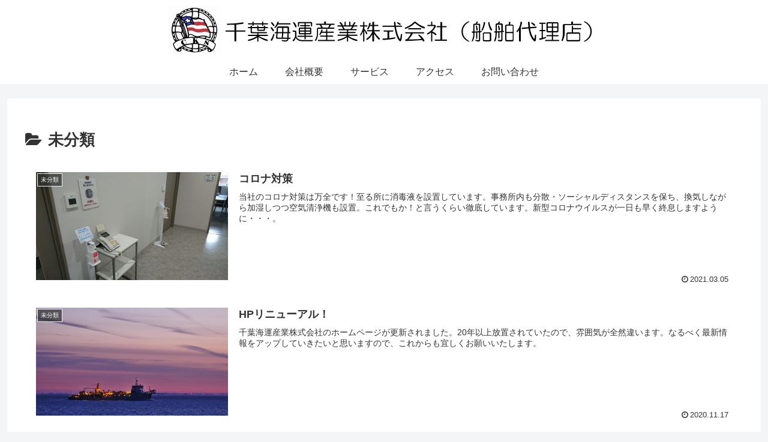

--- FILE ---
content_type: text/html; charset=utf-8
request_url: https://www.google.com/recaptcha/api2/anchor?ar=1&k=6LdTIOsZAAAAAMqjp2CcGkgXy_N31HyfTRs6oV1X&co=aHR0cDovL3d3dy5jaGliYW1hcmluZS5jby5qcDo4MA..&hl=en&v=PoyoqOPhxBO7pBk68S4YbpHZ&size=invisible&anchor-ms=20000&execute-ms=30000&cb=p6ujtulwzdov
body_size: 48830
content:
<!DOCTYPE HTML><html dir="ltr" lang="en"><head><meta http-equiv="Content-Type" content="text/html; charset=UTF-8">
<meta http-equiv="X-UA-Compatible" content="IE=edge">
<title>reCAPTCHA</title>
<style type="text/css">
/* cyrillic-ext */
@font-face {
  font-family: 'Roboto';
  font-style: normal;
  font-weight: 400;
  font-stretch: 100%;
  src: url(//fonts.gstatic.com/s/roboto/v48/KFO7CnqEu92Fr1ME7kSn66aGLdTylUAMa3GUBHMdazTgWw.woff2) format('woff2');
  unicode-range: U+0460-052F, U+1C80-1C8A, U+20B4, U+2DE0-2DFF, U+A640-A69F, U+FE2E-FE2F;
}
/* cyrillic */
@font-face {
  font-family: 'Roboto';
  font-style: normal;
  font-weight: 400;
  font-stretch: 100%;
  src: url(//fonts.gstatic.com/s/roboto/v48/KFO7CnqEu92Fr1ME7kSn66aGLdTylUAMa3iUBHMdazTgWw.woff2) format('woff2');
  unicode-range: U+0301, U+0400-045F, U+0490-0491, U+04B0-04B1, U+2116;
}
/* greek-ext */
@font-face {
  font-family: 'Roboto';
  font-style: normal;
  font-weight: 400;
  font-stretch: 100%;
  src: url(//fonts.gstatic.com/s/roboto/v48/KFO7CnqEu92Fr1ME7kSn66aGLdTylUAMa3CUBHMdazTgWw.woff2) format('woff2');
  unicode-range: U+1F00-1FFF;
}
/* greek */
@font-face {
  font-family: 'Roboto';
  font-style: normal;
  font-weight: 400;
  font-stretch: 100%;
  src: url(//fonts.gstatic.com/s/roboto/v48/KFO7CnqEu92Fr1ME7kSn66aGLdTylUAMa3-UBHMdazTgWw.woff2) format('woff2');
  unicode-range: U+0370-0377, U+037A-037F, U+0384-038A, U+038C, U+038E-03A1, U+03A3-03FF;
}
/* math */
@font-face {
  font-family: 'Roboto';
  font-style: normal;
  font-weight: 400;
  font-stretch: 100%;
  src: url(//fonts.gstatic.com/s/roboto/v48/KFO7CnqEu92Fr1ME7kSn66aGLdTylUAMawCUBHMdazTgWw.woff2) format('woff2');
  unicode-range: U+0302-0303, U+0305, U+0307-0308, U+0310, U+0312, U+0315, U+031A, U+0326-0327, U+032C, U+032F-0330, U+0332-0333, U+0338, U+033A, U+0346, U+034D, U+0391-03A1, U+03A3-03A9, U+03B1-03C9, U+03D1, U+03D5-03D6, U+03F0-03F1, U+03F4-03F5, U+2016-2017, U+2034-2038, U+203C, U+2040, U+2043, U+2047, U+2050, U+2057, U+205F, U+2070-2071, U+2074-208E, U+2090-209C, U+20D0-20DC, U+20E1, U+20E5-20EF, U+2100-2112, U+2114-2115, U+2117-2121, U+2123-214F, U+2190, U+2192, U+2194-21AE, U+21B0-21E5, U+21F1-21F2, U+21F4-2211, U+2213-2214, U+2216-22FF, U+2308-230B, U+2310, U+2319, U+231C-2321, U+2336-237A, U+237C, U+2395, U+239B-23B7, U+23D0, U+23DC-23E1, U+2474-2475, U+25AF, U+25B3, U+25B7, U+25BD, U+25C1, U+25CA, U+25CC, U+25FB, U+266D-266F, U+27C0-27FF, U+2900-2AFF, U+2B0E-2B11, U+2B30-2B4C, U+2BFE, U+3030, U+FF5B, U+FF5D, U+1D400-1D7FF, U+1EE00-1EEFF;
}
/* symbols */
@font-face {
  font-family: 'Roboto';
  font-style: normal;
  font-weight: 400;
  font-stretch: 100%;
  src: url(//fonts.gstatic.com/s/roboto/v48/KFO7CnqEu92Fr1ME7kSn66aGLdTylUAMaxKUBHMdazTgWw.woff2) format('woff2');
  unicode-range: U+0001-000C, U+000E-001F, U+007F-009F, U+20DD-20E0, U+20E2-20E4, U+2150-218F, U+2190, U+2192, U+2194-2199, U+21AF, U+21E6-21F0, U+21F3, U+2218-2219, U+2299, U+22C4-22C6, U+2300-243F, U+2440-244A, U+2460-24FF, U+25A0-27BF, U+2800-28FF, U+2921-2922, U+2981, U+29BF, U+29EB, U+2B00-2BFF, U+4DC0-4DFF, U+FFF9-FFFB, U+10140-1018E, U+10190-1019C, U+101A0, U+101D0-101FD, U+102E0-102FB, U+10E60-10E7E, U+1D2C0-1D2D3, U+1D2E0-1D37F, U+1F000-1F0FF, U+1F100-1F1AD, U+1F1E6-1F1FF, U+1F30D-1F30F, U+1F315, U+1F31C, U+1F31E, U+1F320-1F32C, U+1F336, U+1F378, U+1F37D, U+1F382, U+1F393-1F39F, U+1F3A7-1F3A8, U+1F3AC-1F3AF, U+1F3C2, U+1F3C4-1F3C6, U+1F3CA-1F3CE, U+1F3D4-1F3E0, U+1F3ED, U+1F3F1-1F3F3, U+1F3F5-1F3F7, U+1F408, U+1F415, U+1F41F, U+1F426, U+1F43F, U+1F441-1F442, U+1F444, U+1F446-1F449, U+1F44C-1F44E, U+1F453, U+1F46A, U+1F47D, U+1F4A3, U+1F4B0, U+1F4B3, U+1F4B9, U+1F4BB, U+1F4BF, U+1F4C8-1F4CB, U+1F4D6, U+1F4DA, U+1F4DF, U+1F4E3-1F4E6, U+1F4EA-1F4ED, U+1F4F7, U+1F4F9-1F4FB, U+1F4FD-1F4FE, U+1F503, U+1F507-1F50B, U+1F50D, U+1F512-1F513, U+1F53E-1F54A, U+1F54F-1F5FA, U+1F610, U+1F650-1F67F, U+1F687, U+1F68D, U+1F691, U+1F694, U+1F698, U+1F6AD, U+1F6B2, U+1F6B9-1F6BA, U+1F6BC, U+1F6C6-1F6CF, U+1F6D3-1F6D7, U+1F6E0-1F6EA, U+1F6F0-1F6F3, U+1F6F7-1F6FC, U+1F700-1F7FF, U+1F800-1F80B, U+1F810-1F847, U+1F850-1F859, U+1F860-1F887, U+1F890-1F8AD, U+1F8B0-1F8BB, U+1F8C0-1F8C1, U+1F900-1F90B, U+1F93B, U+1F946, U+1F984, U+1F996, U+1F9E9, U+1FA00-1FA6F, U+1FA70-1FA7C, U+1FA80-1FA89, U+1FA8F-1FAC6, U+1FACE-1FADC, U+1FADF-1FAE9, U+1FAF0-1FAF8, U+1FB00-1FBFF;
}
/* vietnamese */
@font-face {
  font-family: 'Roboto';
  font-style: normal;
  font-weight: 400;
  font-stretch: 100%;
  src: url(//fonts.gstatic.com/s/roboto/v48/KFO7CnqEu92Fr1ME7kSn66aGLdTylUAMa3OUBHMdazTgWw.woff2) format('woff2');
  unicode-range: U+0102-0103, U+0110-0111, U+0128-0129, U+0168-0169, U+01A0-01A1, U+01AF-01B0, U+0300-0301, U+0303-0304, U+0308-0309, U+0323, U+0329, U+1EA0-1EF9, U+20AB;
}
/* latin-ext */
@font-face {
  font-family: 'Roboto';
  font-style: normal;
  font-weight: 400;
  font-stretch: 100%;
  src: url(//fonts.gstatic.com/s/roboto/v48/KFO7CnqEu92Fr1ME7kSn66aGLdTylUAMa3KUBHMdazTgWw.woff2) format('woff2');
  unicode-range: U+0100-02BA, U+02BD-02C5, U+02C7-02CC, U+02CE-02D7, U+02DD-02FF, U+0304, U+0308, U+0329, U+1D00-1DBF, U+1E00-1E9F, U+1EF2-1EFF, U+2020, U+20A0-20AB, U+20AD-20C0, U+2113, U+2C60-2C7F, U+A720-A7FF;
}
/* latin */
@font-face {
  font-family: 'Roboto';
  font-style: normal;
  font-weight: 400;
  font-stretch: 100%;
  src: url(//fonts.gstatic.com/s/roboto/v48/KFO7CnqEu92Fr1ME7kSn66aGLdTylUAMa3yUBHMdazQ.woff2) format('woff2');
  unicode-range: U+0000-00FF, U+0131, U+0152-0153, U+02BB-02BC, U+02C6, U+02DA, U+02DC, U+0304, U+0308, U+0329, U+2000-206F, U+20AC, U+2122, U+2191, U+2193, U+2212, U+2215, U+FEFF, U+FFFD;
}
/* cyrillic-ext */
@font-face {
  font-family: 'Roboto';
  font-style: normal;
  font-weight: 500;
  font-stretch: 100%;
  src: url(//fonts.gstatic.com/s/roboto/v48/KFO7CnqEu92Fr1ME7kSn66aGLdTylUAMa3GUBHMdazTgWw.woff2) format('woff2');
  unicode-range: U+0460-052F, U+1C80-1C8A, U+20B4, U+2DE0-2DFF, U+A640-A69F, U+FE2E-FE2F;
}
/* cyrillic */
@font-face {
  font-family: 'Roboto';
  font-style: normal;
  font-weight: 500;
  font-stretch: 100%;
  src: url(//fonts.gstatic.com/s/roboto/v48/KFO7CnqEu92Fr1ME7kSn66aGLdTylUAMa3iUBHMdazTgWw.woff2) format('woff2');
  unicode-range: U+0301, U+0400-045F, U+0490-0491, U+04B0-04B1, U+2116;
}
/* greek-ext */
@font-face {
  font-family: 'Roboto';
  font-style: normal;
  font-weight: 500;
  font-stretch: 100%;
  src: url(//fonts.gstatic.com/s/roboto/v48/KFO7CnqEu92Fr1ME7kSn66aGLdTylUAMa3CUBHMdazTgWw.woff2) format('woff2');
  unicode-range: U+1F00-1FFF;
}
/* greek */
@font-face {
  font-family: 'Roboto';
  font-style: normal;
  font-weight: 500;
  font-stretch: 100%;
  src: url(//fonts.gstatic.com/s/roboto/v48/KFO7CnqEu92Fr1ME7kSn66aGLdTylUAMa3-UBHMdazTgWw.woff2) format('woff2');
  unicode-range: U+0370-0377, U+037A-037F, U+0384-038A, U+038C, U+038E-03A1, U+03A3-03FF;
}
/* math */
@font-face {
  font-family: 'Roboto';
  font-style: normal;
  font-weight: 500;
  font-stretch: 100%;
  src: url(//fonts.gstatic.com/s/roboto/v48/KFO7CnqEu92Fr1ME7kSn66aGLdTylUAMawCUBHMdazTgWw.woff2) format('woff2');
  unicode-range: U+0302-0303, U+0305, U+0307-0308, U+0310, U+0312, U+0315, U+031A, U+0326-0327, U+032C, U+032F-0330, U+0332-0333, U+0338, U+033A, U+0346, U+034D, U+0391-03A1, U+03A3-03A9, U+03B1-03C9, U+03D1, U+03D5-03D6, U+03F0-03F1, U+03F4-03F5, U+2016-2017, U+2034-2038, U+203C, U+2040, U+2043, U+2047, U+2050, U+2057, U+205F, U+2070-2071, U+2074-208E, U+2090-209C, U+20D0-20DC, U+20E1, U+20E5-20EF, U+2100-2112, U+2114-2115, U+2117-2121, U+2123-214F, U+2190, U+2192, U+2194-21AE, U+21B0-21E5, U+21F1-21F2, U+21F4-2211, U+2213-2214, U+2216-22FF, U+2308-230B, U+2310, U+2319, U+231C-2321, U+2336-237A, U+237C, U+2395, U+239B-23B7, U+23D0, U+23DC-23E1, U+2474-2475, U+25AF, U+25B3, U+25B7, U+25BD, U+25C1, U+25CA, U+25CC, U+25FB, U+266D-266F, U+27C0-27FF, U+2900-2AFF, U+2B0E-2B11, U+2B30-2B4C, U+2BFE, U+3030, U+FF5B, U+FF5D, U+1D400-1D7FF, U+1EE00-1EEFF;
}
/* symbols */
@font-face {
  font-family: 'Roboto';
  font-style: normal;
  font-weight: 500;
  font-stretch: 100%;
  src: url(//fonts.gstatic.com/s/roboto/v48/KFO7CnqEu92Fr1ME7kSn66aGLdTylUAMaxKUBHMdazTgWw.woff2) format('woff2');
  unicode-range: U+0001-000C, U+000E-001F, U+007F-009F, U+20DD-20E0, U+20E2-20E4, U+2150-218F, U+2190, U+2192, U+2194-2199, U+21AF, U+21E6-21F0, U+21F3, U+2218-2219, U+2299, U+22C4-22C6, U+2300-243F, U+2440-244A, U+2460-24FF, U+25A0-27BF, U+2800-28FF, U+2921-2922, U+2981, U+29BF, U+29EB, U+2B00-2BFF, U+4DC0-4DFF, U+FFF9-FFFB, U+10140-1018E, U+10190-1019C, U+101A0, U+101D0-101FD, U+102E0-102FB, U+10E60-10E7E, U+1D2C0-1D2D3, U+1D2E0-1D37F, U+1F000-1F0FF, U+1F100-1F1AD, U+1F1E6-1F1FF, U+1F30D-1F30F, U+1F315, U+1F31C, U+1F31E, U+1F320-1F32C, U+1F336, U+1F378, U+1F37D, U+1F382, U+1F393-1F39F, U+1F3A7-1F3A8, U+1F3AC-1F3AF, U+1F3C2, U+1F3C4-1F3C6, U+1F3CA-1F3CE, U+1F3D4-1F3E0, U+1F3ED, U+1F3F1-1F3F3, U+1F3F5-1F3F7, U+1F408, U+1F415, U+1F41F, U+1F426, U+1F43F, U+1F441-1F442, U+1F444, U+1F446-1F449, U+1F44C-1F44E, U+1F453, U+1F46A, U+1F47D, U+1F4A3, U+1F4B0, U+1F4B3, U+1F4B9, U+1F4BB, U+1F4BF, U+1F4C8-1F4CB, U+1F4D6, U+1F4DA, U+1F4DF, U+1F4E3-1F4E6, U+1F4EA-1F4ED, U+1F4F7, U+1F4F9-1F4FB, U+1F4FD-1F4FE, U+1F503, U+1F507-1F50B, U+1F50D, U+1F512-1F513, U+1F53E-1F54A, U+1F54F-1F5FA, U+1F610, U+1F650-1F67F, U+1F687, U+1F68D, U+1F691, U+1F694, U+1F698, U+1F6AD, U+1F6B2, U+1F6B9-1F6BA, U+1F6BC, U+1F6C6-1F6CF, U+1F6D3-1F6D7, U+1F6E0-1F6EA, U+1F6F0-1F6F3, U+1F6F7-1F6FC, U+1F700-1F7FF, U+1F800-1F80B, U+1F810-1F847, U+1F850-1F859, U+1F860-1F887, U+1F890-1F8AD, U+1F8B0-1F8BB, U+1F8C0-1F8C1, U+1F900-1F90B, U+1F93B, U+1F946, U+1F984, U+1F996, U+1F9E9, U+1FA00-1FA6F, U+1FA70-1FA7C, U+1FA80-1FA89, U+1FA8F-1FAC6, U+1FACE-1FADC, U+1FADF-1FAE9, U+1FAF0-1FAF8, U+1FB00-1FBFF;
}
/* vietnamese */
@font-face {
  font-family: 'Roboto';
  font-style: normal;
  font-weight: 500;
  font-stretch: 100%;
  src: url(//fonts.gstatic.com/s/roboto/v48/KFO7CnqEu92Fr1ME7kSn66aGLdTylUAMa3OUBHMdazTgWw.woff2) format('woff2');
  unicode-range: U+0102-0103, U+0110-0111, U+0128-0129, U+0168-0169, U+01A0-01A1, U+01AF-01B0, U+0300-0301, U+0303-0304, U+0308-0309, U+0323, U+0329, U+1EA0-1EF9, U+20AB;
}
/* latin-ext */
@font-face {
  font-family: 'Roboto';
  font-style: normal;
  font-weight: 500;
  font-stretch: 100%;
  src: url(//fonts.gstatic.com/s/roboto/v48/KFO7CnqEu92Fr1ME7kSn66aGLdTylUAMa3KUBHMdazTgWw.woff2) format('woff2');
  unicode-range: U+0100-02BA, U+02BD-02C5, U+02C7-02CC, U+02CE-02D7, U+02DD-02FF, U+0304, U+0308, U+0329, U+1D00-1DBF, U+1E00-1E9F, U+1EF2-1EFF, U+2020, U+20A0-20AB, U+20AD-20C0, U+2113, U+2C60-2C7F, U+A720-A7FF;
}
/* latin */
@font-face {
  font-family: 'Roboto';
  font-style: normal;
  font-weight: 500;
  font-stretch: 100%;
  src: url(//fonts.gstatic.com/s/roboto/v48/KFO7CnqEu92Fr1ME7kSn66aGLdTylUAMa3yUBHMdazQ.woff2) format('woff2');
  unicode-range: U+0000-00FF, U+0131, U+0152-0153, U+02BB-02BC, U+02C6, U+02DA, U+02DC, U+0304, U+0308, U+0329, U+2000-206F, U+20AC, U+2122, U+2191, U+2193, U+2212, U+2215, U+FEFF, U+FFFD;
}
/* cyrillic-ext */
@font-face {
  font-family: 'Roboto';
  font-style: normal;
  font-weight: 900;
  font-stretch: 100%;
  src: url(//fonts.gstatic.com/s/roboto/v48/KFO7CnqEu92Fr1ME7kSn66aGLdTylUAMa3GUBHMdazTgWw.woff2) format('woff2');
  unicode-range: U+0460-052F, U+1C80-1C8A, U+20B4, U+2DE0-2DFF, U+A640-A69F, U+FE2E-FE2F;
}
/* cyrillic */
@font-face {
  font-family: 'Roboto';
  font-style: normal;
  font-weight: 900;
  font-stretch: 100%;
  src: url(//fonts.gstatic.com/s/roboto/v48/KFO7CnqEu92Fr1ME7kSn66aGLdTylUAMa3iUBHMdazTgWw.woff2) format('woff2');
  unicode-range: U+0301, U+0400-045F, U+0490-0491, U+04B0-04B1, U+2116;
}
/* greek-ext */
@font-face {
  font-family: 'Roboto';
  font-style: normal;
  font-weight: 900;
  font-stretch: 100%;
  src: url(//fonts.gstatic.com/s/roboto/v48/KFO7CnqEu92Fr1ME7kSn66aGLdTylUAMa3CUBHMdazTgWw.woff2) format('woff2');
  unicode-range: U+1F00-1FFF;
}
/* greek */
@font-face {
  font-family: 'Roboto';
  font-style: normal;
  font-weight: 900;
  font-stretch: 100%;
  src: url(//fonts.gstatic.com/s/roboto/v48/KFO7CnqEu92Fr1ME7kSn66aGLdTylUAMa3-UBHMdazTgWw.woff2) format('woff2');
  unicode-range: U+0370-0377, U+037A-037F, U+0384-038A, U+038C, U+038E-03A1, U+03A3-03FF;
}
/* math */
@font-face {
  font-family: 'Roboto';
  font-style: normal;
  font-weight: 900;
  font-stretch: 100%;
  src: url(//fonts.gstatic.com/s/roboto/v48/KFO7CnqEu92Fr1ME7kSn66aGLdTylUAMawCUBHMdazTgWw.woff2) format('woff2');
  unicode-range: U+0302-0303, U+0305, U+0307-0308, U+0310, U+0312, U+0315, U+031A, U+0326-0327, U+032C, U+032F-0330, U+0332-0333, U+0338, U+033A, U+0346, U+034D, U+0391-03A1, U+03A3-03A9, U+03B1-03C9, U+03D1, U+03D5-03D6, U+03F0-03F1, U+03F4-03F5, U+2016-2017, U+2034-2038, U+203C, U+2040, U+2043, U+2047, U+2050, U+2057, U+205F, U+2070-2071, U+2074-208E, U+2090-209C, U+20D0-20DC, U+20E1, U+20E5-20EF, U+2100-2112, U+2114-2115, U+2117-2121, U+2123-214F, U+2190, U+2192, U+2194-21AE, U+21B0-21E5, U+21F1-21F2, U+21F4-2211, U+2213-2214, U+2216-22FF, U+2308-230B, U+2310, U+2319, U+231C-2321, U+2336-237A, U+237C, U+2395, U+239B-23B7, U+23D0, U+23DC-23E1, U+2474-2475, U+25AF, U+25B3, U+25B7, U+25BD, U+25C1, U+25CA, U+25CC, U+25FB, U+266D-266F, U+27C0-27FF, U+2900-2AFF, U+2B0E-2B11, U+2B30-2B4C, U+2BFE, U+3030, U+FF5B, U+FF5D, U+1D400-1D7FF, U+1EE00-1EEFF;
}
/* symbols */
@font-face {
  font-family: 'Roboto';
  font-style: normal;
  font-weight: 900;
  font-stretch: 100%;
  src: url(//fonts.gstatic.com/s/roboto/v48/KFO7CnqEu92Fr1ME7kSn66aGLdTylUAMaxKUBHMdazTgWw.woff2) format('woff2');
  unicode-range: U+0001-000C, U+000E-001F, U+007F-009F, U+20DD-20E0, U+20E2-20E4, U+2150-218F, U+2190, U+2192, U+2194-2199, U+21AF, U+21E6-21F0, U+21F3, U+2218-2219, U+2299, U+22C4-22C6, U+2300-243F, U+2440-244A, U+2460-24FF, U+25A0-27BF, U+2800-28FF, U+2921-2922, U+2981, U+29BF, U+29EB, U+2B00-2BFF, U+4DC0-4DFF, U+FFF9-FFFB, U+10140-1018E, U+10190-1019C, U+101A0, U+101D0-101FD, U+102E0-102FB, U+10E60-10E7E, U+1D2C0-1D2D3, U+1D2E0-1D37F, U+1F000-1F0FF, U+1F100-1F1AD, U+1F1E6-1F1FF, U+1F30D-1F30F, U+1F315, U+1F31C, U+1F31E, U+1F320-1F32C, U+1F336, U+1F378, U+1F37D, U+1F382, U+1F393-1F39F, U+1F3A7-1F3A8, U+1F3AC-1F3AF, U+1F3C2, U+1F3C4-1F3C6, U+1F3CA-1F3CE, U+1F3D4-1F3E0, U+1F3ED, U+1F3F1-1F3F3, U+1F3F5-1F3F7, U+1F408, U+1F415, U+1F41F, U+1F426, U+1F43F, U+1F441-1F442, U+1F444, U+1F446-1F449, U+1F44C-1F44E, U+1F453, U+1F46A, U+1F47D, U+1F4A3, U+1F4B0, U+1F4B3, U+1F4B9, U+1F4BB, U+1F4BF, U+1F4C8-1F4CB, U+1F4D6, U+1F4DA, U+1F4DF, U+1F4E3-1F4E6, U+1F4EA-1F4ED, U+1F4F7, U+1F4F9-1F4FB, U+1F4FD-1F4FE, U+1F503, U+1F507-1F50B, U+1F50D, U+1F512-1F513, U+1F53E-1F54A, U+1F54F-1F5FA, U+1F610, U+1F650-1F67F, U+1F687, U+1F68D, U+1F691, U+1F694, U+1F698, U+1F6AD, U+1F6B2, U+1F6B9-1F6BA, U+1F6BC, U+1F6C6-1F6CF, U+1F6D3-1F6D7, U+1F6E0-1F6EA, U+1F6F0-1F6F3, U+1F6F7-1F6FC, U+1F700-1F7FF, U+1F800-1F80B, U+1F810-1F847, U+1F850-1F859, U+1F860-1F887, U+1F890-1F8AD, U+1F8B0-1F8BB, U+1F8C0-1F8C1, U+1F900-1F90B, U+1F93B, U+1F946, U+1F984, U+1F996, U+1F9E9, U+1FA00-1FA6F, U+1FA70-1FA7C, U+1FA80-1FA89, U+1FA8F-1FAC6, U+1FACE-1FADC, U+1FADF-1FAE9, U+1FAF0-1FAF8, U+1FB00-1FBFF;
}
/* vietnamese */
@font-face {
  font-family: 'Roboto';
  font-style: normal;
  font-weight: 900;
  font-stretch: 100%;
  src: url(//fonts.gstatic.com/s/roboto/v48/KFO7CnqEu92Fr1ME7kSn66aGLdTylUAMa3OUBHMdazTgWw.woff2) format('woff2');
  unicode-range: U+0102-0103, U+0110-0111, U+0128-0129, U+0168-0169, U+01A0-01A1, U+01AF-01B0, U+0300-0301, U+0303-0304, U+0308-0309, U+0323, U+0329, U+1EA0-1EF9, U+20AB;
}
/* latin-ext */
@font-face {
  font-family: 'Roboto';
  font-style: normal;
  font-weight: 900;
  font-stretch: 100%;
  src: url(//fonts.gstatic.com/s/roboto/v48/KFO7CnqEu92Fr1ME7kSn66aGLdTylUAMa3KUBHMdazTgWw.woff2) format('woff2');
  unicode-range: U+0100-02BA, U+02BD-02C5, U+02C7-02CC, U+02CE-02D7, U+02DD-02FF, U+0304, U+0308, U+0329, U+1D00-1DBF, U+1E00-1E9F, U+1EF2-1EFF, U+2020, U+20A0-20AB, U+20AD-20C0, U+2113, U+2C60-2C7F, U+A720-A7FF;
}
/* latin */
@font-face {
  font-family: 'Roboto';
  font-style: normal;
  font-weight: 900;
  font-stretch: 100%;
  src: url(//fonts.gstatic.com/s/roboto/v48/KFO7CnqEu92Fr1ME7kSn66aGLdTylUAMa3yUBHMdazQ.woff2) format('woff2');
  unicode-range: U+0000-00FF, U+0131, U+0152-0153, U+02BB-02BC, U+02C6, U+02DA, U+02DC, U+0304, U+0308, U+0329, U+2000-206F, U+20AC, U+2122, U+2191, U+2193, U+2212, U+2215, U+FEFF, U+FFFD;
}

</style>
<link rel="stylesheet" type="text/css" href="https://www.gstatic.com/recaptcha/releases/PoyoqOPhxBO7pBk68S4YbpHZ/styles__ltr.css">
<script nonce="V9mLI4tTt-moqOnyrf_VQA" type="text/javascript">window['__recaptcha_api'] = 'https://www.google.com/recaptcha/api2/';</script>
<script type="text/javascript" src="https://www.gstatic.com/recaptcha/releases/PoyoqOPhxBO7pBk68S4YbpHZ/recaptcha__en.js" nonce="V9mLI4tTt-moqOnyrf_VQA">
      
    </script></head>
<body><div id="rc-anchor-alert" class="rc-anchor-alert"></div>
<input type="hidden" id="recaptcha-token" value="[base64]">
<script type="text/javascript" nonce="V9mLI4tTt-moqOnyrf_VQA">
      recaptcha.anchor.Main.init("[\x22ainput\x22,[\x22bgdata\x22,\x22\x22,\[base64]/[base64]/[base64]/[base64]/[base64]/[base64]/[base64]/[base64]/[base64]/[base64]\\u003d\x22,\[base64]\\u003d\\u003d\x22,\x22wogIGsKidMKPX1B4w4PCl8K1NcOlazQgasOwacO4wrjCozc1SBZiw7JkwpfCgcKfw5k5AsO6MMOHw6IEw57CjsOcwpJEdMOZWsO7H3zCqsKRw6wUw5RXKmhacMKhwq4Yw7Y1wpcCd8KxwpkbwqNbP8O4C8O3w689wr7CtnvCs8K/w43DpMOWAgoxRMOjdznClMKewr5hwprCsMOzGMKCwqrCqsODwoIdWsKBw7AiWTPDrycYcsKdw5nDvcOlw7c3Q3HDgg/DicONZXrDnT5OVMKVLETDgcOEX8O5D8OrwqZNL8Otw5HCq8O6woHDoid7MAfDjD8Jw75hw5oZTsKywq3Ct8Kmw5k+w5TCtRwDw5rCjcKFwo7DqmA6wrBBwpdvMcK7w4fCgCDCl1PCpsOrQcKaw7rDrcK/[base64]/[base64]/ClcK3IMK1S8KeHsODEcOUw6DCmcOYwrXCrl4tFDodQmNMasKLJMOZw6rDo8ORwq5fwqPDg2wpNcKaSzJHHsOVTkZsw7gtwqEfCMKMdMOIIMKHesOjCcK+w58raG/DvcOmw7E/[base64]/CmMOVwr4dwrrDm0zCoMOdEsK/wrZTGiEOOyfCkB8oOzzDohzCk20Kwq8Cw4HCkCNORMKwVMOKacKOw7PDvgVRPX3CoMOTw4Yqw6Yvwr3CnMKcw4NJTl0vGsKgTMK+wol2wpFrwocyZsKUw7RUw79ewq0Yw6bDrcKRdcOyAklRw7TCn8K6L8K5CjjCkcOOw5/DsMK4w6cgcMKIwpfDvHjDkMKBw43CnsOPd8Omwq/ChMK3N8KDwo3DlcOFecO/[base64]/[base64]/Cll3DrRrCvsOqw7tzLGfCoRvCqXBLwr9fw5x2w69yTmV8wqYbDcO5w69/wpF0Mn/Cn8Ouw6DDrcOFwo4kdQzCiRoeC8OOb8OTw60hwp/CgsO7L8Oxw6fDpVzDvz/Cn2TCkWDDlcKkEVfDjTBpFkfCtMOCwojDhsKWwrDCs8OMwoLDszlJSjNnwrPDnS9sV0gUEksXd8OywpTCpzQmwpLDixxHwpR9SsK7I8OZwoDCk8OCdVnDisKsCXE6wpnDu8OYdxs3w7l9fcOywpvDm8O5wpkew7NDw63CssK7P8K7BEwWF8OqwpY0woLCnMKOd8Okwo/DnUfDrsKYbMKsY8Krw5lJw7fDszhCw7TDmMOtw73DrFfDtcOUQsK2XTBWY25IfQc+w5B2TMOXBcOew4/[base64]/DpzrDpsKhU8O7Yi3Dj8OkY8K9SzwJd8KmecOUw5rDicKuZsKvwrXDk8KLX8OZw4FRw4vDisK0w4N4FkbCrMOyw4pCZMOsfzLDlcOBDT7CgiYHVMOMOErDtjgWKsOmOcK8dMOpcUM/Gzgcw6PDn3I0wolDCsOBw6PCq8ODw41Fw5p5wo/[base64]/DkCNYHsKJecKBKsK0w4/Dj8OvC8KWcMK3w5TChxnDrg/[base64]/DvGDDmG0sw4XDlk9Uw6N9wr/[base64]/Ds3YBw7cbJsKVQ8Orw7/[base64]/[base64]/CgsKnVFkBPxDCqMOow5JHKignw7Y7wrLDnMKPZcOlw7kbwprDlH/[base64]/[base64]/JMKKwr4ncjHChFIEejZVaMKnwovCritMdEdVwoDCrMKAScKQwpnCvmTDtULDt8OBwqY5Gj1dw5QXMsKOAsOFw47DhHMYW8KSwrFnYcK7wq/DjTfDiUvCix4iTMO2wokSwqxbwppVIFnCqsOCfVULH8KzfG4ywqAnGFrCt8Kww7U5WMOWwpIbwobDnsKew6ocw5HChTzCg8OWwocNw4/CicKJwrxbw6I4QsKqYsKqUDAIwqbDu8OHwqfDj0DDnkMpwrjChjplOMO6XUYlw7dcwrp9Dk/DvVMHw79/[base64]/O8OpbsO0UcKdwq7Dl8KOesOyw6LCisONYcOjw5bDvsKAPxTClS/Dr1fDlRJkWBMDwpTDixLCocOvw4LCmsOlwrQlP8OQwq1IP2tGw6guwodgwpDCgAcgw5fCrko/E8Olw43CnMKzNg/DlsOwMsKZBMKnFEo/cDHDscOpU8K+wpQAw7rClBsXwpUww5TChMK/SG1AaTEBw6PDngnCumnDrwvCn8O4J8K5wrHDqDDDmMODYzDDtkdVw6oRGsK5wp3Dj8KaL8OYw73Du8KKWkLDnVfCnADDp37DqgFzw7wsXcKjZMKkw7x9ZsKvw6/DusKmw4xNUkvDoMOgRUdDL8KKY8OrDHjCn1fChMKKw6kbKB3CvBdFw5UqSsKyK1lJwrDDssKQcsKIw6fDiwEJVMKucl1Gc8K5RmPDosK7QynDscOQw7secMKDw6/CpsOHBWlUUBvDigozX8OEMzzCmsKPw6DCkcOKDsO3w6JlccOIScK9VDANFhrCqFRKw5ApwpDDp8ObF8O3QcO4c1NccDrCgQAEw7XCrHnDlzlYfkIwwoxWW8K/w6wHXBzCqcOFZsK9bcOyPMKSd3J2ZiXDkUjDvsKWWMKCIMOtw6vCv03CiMKneHcmNELDnMK6bQ8kAEYmYcKcw4nDmzvCohvDpE06wpUew6bDsBPCmmpIIMOow57DiGnDhsOCLT3ClQxUwpbDvcKAwq44woRrQMOhwr/CjcOTGn8ONRXCgH4MwpInw4MEKcKbw4zDt8O6w5Yqw5YoV3cFZUbDnsKdAh/Dm8O6acKSVRXCoMKQw43DqcOXNcOSw4ElbxRRwoHCosOdU3XCjsOgwp7Cp8Kiwp0OKcKIO10NIB9tBMO8KcKkYcOyBWTDsArCu8OSwrx2GgXDmcOjwozDoDteT8OgwqJ9w6gPw5lOwqTCjVk2Rh3Dtk/Dr8KCa8OjwoNQwqTDucOxw5bDt8OSDltEH3TCjXoLwozDuQUkIMK/[base64]/wp3CtxzCsXwWw6bDhhgaw5ZLZCrCqMKXwoPDsnjCjGvCr8OKwoJawr4tw6sYwoIlwp3Dn24/D8OPMcOgw6zCpRZ2w4Zmwo8LN8Okw7DCvgvChsKROMONfcOIwrXDmFXCqiJHwpbClsO+w6cCwrtCw4zCsMO3YlrCn0NDGBfDqC3CnlTDqjBLJxTCrMK1AilVwoLCqmjDosOtJcKwN2htIsKfRcKLwonCiHHCj8OABcO/w6LCvMORw5JfP1/CoMK2wqJ9w6zDr8OiOsKIXcKVwqPDlcOdwrUcPsOtfcK1cMOYw6Y+w756AGx6VRvCp8KQEAXDjsOJw4p+w4nDpcOacU7Dnmdywr/DsyA/D00YNMKme8KbWDNyw6LDpFhow7DCjABjP8KfQzvDlMOowqY/woBJwrUkw7HCvsKlw7jDoELCuEZlw71QZsOda0jDh8OtF8OOBxPDniUQw7HDlUzCscO/wqDCjl9aPAjDr8O3w6JpQsKhwrFtwr/CrhTDkhwsw5Q7w7Yxw7HDuSh+w5sJNsKWIx5KTy3Do8OrfgXCu8O/[base64]/wq5uHsKYwrTDlDjCvcKcwpk2w48ad8OkPMOAFcKkf8OnJMOBWHDCmHDCi8OAw6fDggDCpT4/w4VUBFLDt8Kpw6/DscOiMW/DqzfDucKFw7/DqFpvS8KSwpB6w5DDhyrDp8KFwrgPwpwxcjrDhhAiSSbDhcOlecOpGcKLwrvCsjAzJsOVwocuw73Ci3A3ZcKlwrMlwpTDrMK/[base64]/Chx8YL8KydsKXw5vDnRFQwrsywpLDg8KQw53DviALwo8IwrM+wpbCpBJAw7lGHCBPw6srOMOzwr/DjngTw7hiB8OjwpLCoMOLwrbCoXhQZVQoFA/CpsKHXSrCqS90JsKhFcOEwrtvw5jDrsOsWUNiccOdIMKVYMKyw5Eawr7Cp8OtZcOodMKgw6FtRCNcw5gjw6RbdSApP1LCqsK7Yk/[base64]/bBxOw5Q2HjPClWVTXT4SCA9wCScJwqJFw6ZOw4kiKcKYDsOIVwHCpDZ4GAbCiMKnwqfDvcOUwq16SMOoOWLCs1/DoBRVw5R0b8KvYzFywqskwpnDhMKhwp1+dxIPw7s4GF7DosKxXG0UZktlSUl+bB12wr9HwrHCrApvw4EMw5wSwogDw7wIw4g5wqRrwofDrxDCkB5Jw7bDnW5FFgcFUmIfwohiMkI8VGjCicOqw6DDlUPDjWPDijjCpHkvVGxdeMKOwr/DhDwGSsOOw6V9woLDgsOcw7pmwo9BPcO0SsK3DQXChMK0w7laAsKkw5A5wpzCrQ7DjMKsPgrCmXg3byjCv8O/JsKTw6AOw5bDo8O2w6PCucKKNsOpwp5cw7DCmTvChcOmwojDmsKwwq1jwq57TWtpwpkrLsO0MMOSwr8pw7bDpsKJw7o/RWjCmMO6wo/CuyLDgMKpBMONwqvDjMOow5LDncKqw6nDmS8aIBsUKsOZVALDigbCq10AfF8kUsOZw6jDk8KTZ8KWw5QBCsK9OsKlwqUhwqYtfcKTw6lQwp/DpnAqRFlFw6/DrmrDl8KFHk7CiMKFwpMXw47Cgi/DgyI/w6xNIsKfwqYHwrkOKyvCvsOyw6ptwpbDqj/CjjBrRUbDqMOscjcdwoQnwpxvbz7Cnz7DpcKPwr4Tw4bDnV4Tw5Awwp99CVHCucKowqYDwq8qwoJ7w7tvw6g9w6geNVwiwo3Do17DrMK5w4nCvRQOFcO1w4/DicK7bE0WLBrCsMKxXCzDh8OZZMO8wqzChEIlHsOkwpg0G8K8w5pffMKCCcKAVTNzwrHCkcOjwqrCl3M8wq5BwqPCsTvDvMOROmYyw7wVwrgVXg/[base64]/Cqk3DuwgPw6lQw5/DkcKDwoPChMKWw7zDulLCnsKgBRDCuMOxIMKgwocOPcKxQsO/w6MXw6oFDxfDgQTDklo8bsKUDzvCrTrDnF0FXTN2w5Mjw4lBwpMOw6bDj2rDicOPw50MfsKWFWLClwMvwovDisOGeF9Uc8OeOMOZE2bDjsKjLgBXw44CYcKKQMKQGmk8McO7wpvCkUJxwoM5w7vCvXjCoEnCsj0IQG/Cm8ORwpnCh8KzdX3CssOcYy45OlI4w6XCocKIeMKLH2/CqMOQO1R3ZD1awrs1X8OTw4PCh8O9w5hsBMOaY3UswqjDnBVjKsOow7HDn117RBZjwqjDnsO4dsK2w5bCmxAmOcKyeUzCsGfCukU3w6oqDsOuZcO2w6TCtiLDgU0CK8O3wq1CccO+w6PDo8KrwqB/I2gMworCtsKSYwBGFj/[base64]/wqXCjkjDqE5Vw4IqBMKnRsO/w6XDvQvDpR7DvCDDuRJzDWI8wqsEwqfClh4WYsOQMsODw7FcbT01wrMcfiLDhDTDmcKJw6fDj8KbwqUKwopyw5NRcMOkwrcqwrbDusKcw50Ew5DDocKYR8OcasOtGsOiCTc4w6w4w7t8YcOuwqU6QCPDhsK/IsK2fwnCmcOMwoLDkmTCmcKlw6IfwrY/wp9sw7rCjS43AsK/cWFaKsKhw6BaGhZBwrfCmwjDjRVMw7LDhmfDmUnDvG9xw7InwoDDp39JDkfDj3HCtcK2w79tw5d6BMKSw6TDonjDmcO9w5BYw7HDo8Ogw6DDjijCqcO2w6cGU8K3XHLCncOhw79VVHh9w7oNbsObwqDCpiHDoMO4w5jDjQ/CpsO0LGLCtDbCqibCuhR3JsKIZ8K0RcK3UsKAwoV5TcK1EkBjwoNaZ8KBw5vDghACHnohS0Iiw6bDlcKfw5kcXcOHPy0UX1hQIMKzZ3N2LCNhFg0VwqAwWMORw4tzwqXCk8O1woV4Yn1gEMK1w6xqwo/DjsOuQ8OcQ8OWw5DCi8KGBFUEwrrCqsKPJMOGbsKDwrbChMOiw4J2RVM0b8K2eThtI3wRw6TDtMKbSVNPYmNSLcKBwrpRw5FOw7McwoMBw4LCmUEcC8Omw7gtUcOlwrPDrFUtw5/[base64]/DghzDjMOkMz/CrzvDosKRwpdQScOFH0Jnw6Z9wrTCgMKow4RVCx0GwqHDrsKYAcOYwpfDksOFw79SwpouGUpqGQfDjsKEdDjDgMObwpHClWTCoE3Ch8KsJsKkw4xYwqjCjGl1PFsTw7zCt1TDo8Krw7vChzQPwrITw4ZFd8Kxwr7DssOFKsK/[base64]/V8KpwqzDtMKAw79Ow4XDvhrChcOmwroUYA5hGAoiwqfCqcKNa8O7VsKJPzTCmRjCkcOVw78XwpsYFMOfVA49w6jCicKpHFtHcjrClMKVFnLDoE5UPMODHMKCXRojwp/Dr8O8wrTDvWoBWsO5w63Cj8Kcw70Hw69pw6Qswo7DtcOVfMOIK8O2w5kwwoUrJcKXJHMiw7TDqjs4w5jCoys7wp/DilfCuHkxw6zDqsORwrVVJwHDkcOkwoVcHMO3WsKew44jJ8OuMktzaljCusKbQcKPZ8OuLR18XcODGsKUXmh3KyPDhsOBw7ZEEcOkblccEk95w4DChcOpWEPDoS/DuQ3ChT/CsMKBwoc1McOxwoTCiXDCt8K1VCzDn1MeXx5dFcO4SMKSSQrDiCpbwqlcBTLDrcK+w5bCisOHKyosw6LDnHNkdi/Cm8KawrHCiMOHw5jDpMKQw5XDhcOdwr1QdGPCmcONKHcAO8Omw5Imw7vDncO/w5DDjmTDrcKowpnCk8KBwrcARMKPBy3DkcOtVsKAXMOUw5DDkwwPwq1cwp5udMKYDR3DrcKzw7jCslPDicOMwpzCvMOzVTYFw6vCvsKzwpDDvmZXw4RBbsKww4wGDsOywo5awpZXR35wYFbCiWMEQldcw4Z/wrLDocOzwoXDsyN0wrhCwpUoOkkKwozDkcOYWMO3ccKGdcOqWnAawqxaw5TDhkXDsQvCqy8UIcKCwoZVEcOFwrZew7nDm1PDjHoBwqjDscKQw5DCgMO6FcOPwoDDosKQwqtUS8K2dWcrw4PCv8Oywp3Cpi8HKjEFJsKXOD3CqMKFXnzDtsKsw4/CocK0woLCt8KGecOgw6jCo8K4NMKuA8OTw5IMUV/[base64]/DkkPCqsOtSmfDhMKlWsKQXsKRwqTCg8KQJXYawobDpTx+FcKFwpIUbX/DpwMdw51hHXlQw5zCiXQewo/Dq8OFTcKJwqzCjG7DgVItw4PCkQYvLyBcQkfDrGIgEMO0eljDkMOmwqYLRxFDwps/wowsVkvChsKvflFqMTIvw4/ClsKvTDLCrSTDoj40F8OAbMKTw4FswpjCscO1w6LCtMOFw60NGcKEwpdMP8KNw7PComfCrMOXwpvCtmBVwqnCqRfCrSDCocOSInrDvEUdwrPDmS9hw4rDosKDw7DDoBvCnsKGw4dywpLDp3zCg8K/cDMnw4XCkzDDq8OsJsOQQcOdak3CuXEyVMK2TcO7ABPCv8OHw4cyBX7Crl8oXMK8w47DhcKEQsOtOsOiEMKjw6rColbDvRLDpMOzUsKMwqRDwrDChThddXHDgRTCh1NRdFpSwp7DmH7CocO4axvDhMKlRsK9acKsK0PChsK/[base64]/w7dDcsKsw4JuwrbCusOgw53Do8KNwpLDh1/DhiXCj3zDiMOhF8K1ZMO3acOrwqjCgMORMlvDtVhtwpl5wrcxw7PDgMOEw7xEw6PDsGlrWEILwoUHw4LDjg3CllFdwojDo1lqCk3CjnpYwrLClWrDm8OlR0RhBcO9w6TCr8Khw5k4McKbw5jChh/[base64]/w7vCvsOyw4sEw5IKw60vw6w2wpXDg2dpw5HDn8KKf2oJw6QQwoJkwpI4w40FW8KJwoPCpzpyM8KjAMOLw6XDo8KUZA3CgnfCpcOGG8KNVkbCosO9wrLCqMOQB1bDs0UIwpgWw4zCvFNiw48CWRvCiMKYXcOpwpfCugMuwqg7KxHCoBPCkDQtPcO4Ez7DkwTDi0/Ci8O/V8KhNWTDvMORIQoAdcKVW1bCssKKasO1b8OGwoVHdw3DpsKoLMOvG8OHwoTDr8K0wrXDlHXCtXFAY8O+Y2fDncK9wqwKwpfCpMKQwrvCvysBw4gVwoXCqFjDpQBVHyEYFsOJw5/DssO9CcKEQcO2SMOzXSNFRiNoBsOuwr5OXyrDjcKnwqbCnlErw6/CoHlwL8K+ZQzDk8Oaw6HDj8OgcSdQFMKDST/DqhU1w63DgsKWb8Ozwo/DpAHCh0/DuWnDgV3ChcO0w7HDq8KAw68twqfDqXbDiMK4flBPwqAzwo/DrcK3wqjCi8Oxw5Z9w4LDqMO8C0TCjnLCk0x5DcOAV8OpByZaFRLDmX1gw6Q/[base64]/DlgQYEcOROT07w4fCtMOmXSPDtsKMw7tEWwrDgcKpw73DmcOYw6VIEHDCvwzCosKNZWJWCcOZQMKfwpXCtsOvEEktw54cw6LCn8KVKcKJXMK/[base64]/DpMOIXSHDrMK0T8OlwqHCsljDncOpw7XCpg98w4IKw7rCisO+w6nCqG1NTzXDjkDDosKpJsOUJQtGGRU1a8Osw5dbwqTCv1oFw45ZwrxhKlZdw5AsXyPCm2LDvCR8w6p3w5zCjcO4WcKHPVkcwrTCq8KXBDgjw7sXw7pYJB/Dk8O+woY2e8OJw5rDqyZFH8O9wp7Dg09rwpJkJMORfkrDkUHCt8OywoVVw5fChsO5wr7Co8KbL1LDjsK7w6scMsO6wpDDgHglw4AQNT4Kwqpyw4/[base64]/CkWLDhsO2JwUWJ8KBw7/ChScTaw/Ch2TCqCARw4jDnsKDTCrDkCA2NMKpwqjDmE/DvcO8w4RFwp9NcGFwK2RIwoXCqsKhwolrHUnDoBnDtcOOw6LDlizDtMKqFS7DlcKxJMKCUcKvworCjCLChMK9w4PCmwfDg8Ofw6fDt8KHw7VNwqo6TsOpbAnCnMKGwoLCoWDCpsOLw4/CpzwAEMOSw6vClyvClHDCgMKiLhTDvCDCi8KKcGvCv0QpY8KzwqLDviA0WgzCq8KQw5oWS1QqwqTDoxrDlR9yAkJLw67CqBhheWFaEQnCvl9Ew7/DolHChATDncK+woDDsXQnwqdRYsOsw6vDnMK1wo/[base64]/PQ96wqMXw6lIwpzCkz9YaMK6wo/CpsOHw7jCs8KtwqPDkxsMwoLChcOzw6RYMMKKwq1Rw5/DrXHDgsKZw5HCokMRwqxzwp3Co1PCrcKuwrc9S8OcwpbDkMOYX1jCox5Hw6TCmmxCdcOCw4sTR1jDksOFWWTCl8OnV8KNH8OHH8KxPknCoMOmw53CtMK0w5/Cvg9Cw6w6w65BwodIYsKtwrcaN2nCl8KGe23CvxU6JhonUwTDusK4w6XCuMOmwpDCmFXDn0s5PirCpmF1CsOKwprDnMOcw4/DosO/A8O+bQPDs8KYw5olw6ZpU8O/ecOhacKtwr1JJihXL8KudcOuwo3CtFhROFrDk8OvHxRMd8KvYcObLBV9P8KfwoJ/w5pRVGvCsXYLwp7DpToUWj5Aw4/[base64]/CrUE/HGnCi8Otwqksw5rCuAbDhcK0w7jCv8OcemwxwqEfw5o4P8K7UMKvw4PCosOvwp3CkMOKwqIkaEPDsFN8Lypuw7RhAMK1w5VPwrJqwr3DpMK2TsO3HxrCtFHDqGbCmsOZSUMKw5DChMOHf0LDulQkwr7Dq8K/wqHCtQoIwoYDEUzCvsOnwoYAwqZywp8jwrPCjS7DucOaeSDDh3QlMgvDpMOaw5rCh8KeVXV+w7vDrcOwwphdw4EFw4Z0OSDDtRHDmMKIw6fDtcKQw7Adw5fCokDCuiJuw5fCvsK3eW9iwo8ew43Cn046eMOMfcOYSMORZMOywr/CpXrDn8Kww4/DjQ9KacK6J8O6REDDlARqU8KTUsKlwprDjmIOdS/DlsKowpjDhMKswoYbJgHCm1XCgkZcPFd+wo1JJMO2w6XDncKSwq7CuMO8w73CmsK7FcKQw4wyBsOyIgs6dkHCh8Ohw50swposwqEtJcOAworDlRNkwqUnNSp1w6tqwp9/XcK3asO9wp7CkMObw48Ow7/CosOXwpzDiMO1dCbDogXDsDo9UBYhDG3CpsKWXMKeZsKVCsO8GsOHXMOfC8OZw5HDmj8PScKiYn4jw5nCmB3CisOGwrDCoWLDrikiw54ZwrHCugMmwrvCvcKfwpnDqHrDp1jDnBDCvEEww5/CkhcRGMKLd2jDkMO2KMKZw7/ClxIbWsK+Gm7CumrCkToUw6tow4zCgSDCgVDDjxDCrhZ/UcOAEMOYEcK5QCHDrcOZwq0ew57Dj8KNw4zDocOgwrvDn8K2w63Dv8Ksw445Pg1uF1jDvcONNjsrw58uw5Y/[base64]/NQzCiiHCunTCvzwow4BIw6LDtT9GP8OpdMO7Z8KVw71ONmFWAQbDtsOtSHchwp/Dg0nCuBrCocO1QMOsw4IQwr9awpcDw67CjwXCqBx1fxA9H1jCnBbDvQTDmDd2LMOQwql1w6/DmVLCl8OJwrzDjcK3bmzCk8KAwpsEwpDCk8OnwptUb8KJcMKpwqHDu8OewqtjwpE9fMKvwq/CosOWGcKHw5NpEMKYwrdRWjTDjWrDr8OVQMO1aMO2wpzDuAVDcsOdS8O/[base64]/w68iwqx1NMO3wol/w4UFw63CjXUDfcO2w4AKw5l/wrDDs14sLFXCtMOxCnUwwo/CpsO0wqTDiVTDlcKwaXg9B2UUwooaw4TDjEzCmV1YwpJVCnrCpcKhNMObdcO6w6PDr8Kpwp/DgQjCnl1Kw6DCm8Kwwo1hS8KNbkbCicOwcl7DmzMNw4RuwoJ1NzfDqyplw57DrcOpwpE9w7N5w7nDsF4yYsOPwqB/wrZWwqpjfSTCkhvDrSNNwqTCtsK8w7TDuUwqwpg2P1rDlj3Ds8KmRMKqwoPDrDrCk8O6wrMew6EJw4s/UljChn9wMcKOwrMcUX7DucK9wrtjw70+GcKQfMKnMSd5wqoKw4FKw78xw7l3w6MYwqjDmsKiE8OuXsO6wqpNQMK+VcKdwrx5wqnCt8Oew53Ds0LDg8K/[base64]/CjsOPwqDDjnzDkXPChMO4w4XDg8KBHsOkCcKjw5peJ8KOwq1Sw7PCicKSVsOIwqDDrmVxwprDgzwhw6BrwofCphhwwo7DgMOzw5oeMcKQV8O9VnbCiSVPSUYHAcOfUcKWw5oifGXDoRPCr3XDmcKhwpTDtAZWwo7DuC/CiRbCt8K8CsOTfcKvwpTDvMOxSMKjw4PCnsK4cMOFw4ZhwoMcD8KwNcKJVMOKw401W0PCt8Kpw7TDrkRdDF3Ci8O2d8ODwrRaNMKiw7rDvcK2woLDq8OewqTCrSXDu8KjX8KADsKjRcOTwpgdPMO3wo4Lw5hPw7gVd2vDscKdWMOYVy/DmsKqw5rDn1MVwoAfMVYswq7ChinCqcK8w4YHwoJ8DHDCusOWe8O8cjcsfcO0w5/CkH3DuFfCqsKcW8Kcw4tGwp3Chgg4wqQCwofDmMOdaiI2w7dOW8OgIcOINhJkw5bDqcO8TQdawrjCmWQGw51yFsKRwqYew7RRwqA3PsKhwr03w54GWyRkaMOQwrwSwp/DgmcCNXDDgwhwwp/DjcOTwrQowrPCoHJpccOQFcKBWXd1wq8jw73ClsOoLcOVw5cKw7gpJMOgw40pGUp5MMKCN8Kww4XDg8OSBcOfaWDDlEVfGRIMWlspwrTCt8OiFsKPPsOvw73DqSzDnXbCkQV8wqJsw7HCuGINI058e8OSbzZ5w7/CjUTDrsKNw6BXwpLChsK8w67CjMKPw74dwobCq1hVw4nChcKBw4PCv8O2w4TDpgERwpxewpLDl8OtwrfDjF3DlsOww7RdMgQ8GQnDim8QXjnDi0TDhyhZKMK+wqnDsjHClwAcY8KEw7BCU8KwGAPDr8OYwql9PsOAfg/[base64]/CssOZdUoyQWLCkcKOw7wtwqrDmyhJwrgOfj1kDsKcwqIzEMKlPWNvwojDtsKGwrA+w4QdwokNBsOvwpzCt8OQOsO+SEhmwoXCu8OZw7/DsBrDhi3DvcKicMOSEFEyw5PCocK9wqc3CF1FwrfDnn/CgcOWc8K/wolgRyrDlBzCq0xOwoUILCF6w7h1w6LDvcKBDWTDrkPCmcOCPALCpyHDuMO4wo55wo/[base64]/[base64]/CrMKnLSjDgcOfw4Bewp/DusOmT8O/w7rCksO2wojCucODw4bCl8OaWcOUwq7DiUVOB2LDpcKTw4vDqsOQKzgKMsKiW0lDwqQMw7/DlsOPw7LDs1XCo0oGw5pzc8KLAcOtDsKJwoJnw7DDkU9tw4VGw6fDo8Kow55BwpF2wpLDscO8GRgEw6ldacOubMOJVsOjBhLDowcifsOfworDk8O4wrcGwp0fwohmwo1owoYaY2nDsQBARBrCg8Kjw5YuOsOqwocDw6rCjRjCoCxVw5zCnsOJwpEew6RGC8OTwpM/[base64]/CoMO2D8KuScKLQ1YCwrHCpy8pFTExwrLCuxHDqcKyworDvUzCvMOQBT3Co8OmMMOjwq3CqHpIbcKDcMOyVsK+PMOlw5XCgnfCvcKTOFkrwr1JXsOOSFE/KMOuHsO/w63Dj8KAw6PCpsOhF8K6VTZ1w4bCkMKZwqpUwpvDoGfCscOmwp/CsFDClBDDj2spw7nCgUh0w5vCpzPDm2hWwozDuWnDosKIW0PDnsOAwqlqRcKBMWETNsKGw69/[base64]/QMK5w6bCoMOPw7VXCgfDjsKESsOhw6pfdMKZw5U8wr/[base64]/Di1pOw79cLcKaw4/DpMO9w6dfaMOtw5XCnlzCoC8Nc0wxw5lVNHrCoMKHw7dSGhpGY2MiwplIw7swEsO3BQtiw6Fkw7V2Bh/[base64]/Dl1R/C8Kjwq3ClsOhw7nDjsKqwo7DiXNNw4AaVCjDisKMw5IbVsOvVzE2wrA/O8KgwrTCpWULwr3CvGfDgcKFw7gWEijDncKGwr4mYjXDlsOWKsKaUsO1w5UwwrQ2ckzCgsOHMMOPZcOwDFzCsAwQw7/DqMODTkHDtmzCsnFtw43CthcHDMKxN8O3woLCsF9xw4/DkUHCtjvDvGLCqgvCnTPCnMKIwrU6BMOJdHzCq2vCkcOrAsOgeFnCoEzCnmbCrAzCrsOKegZNwocGw7rDncO+wrfCtn/Dv8Kmw7DCt8OjURHClxTDucOFBMKyUsO2eMKrI8OSw5LDtsKCwo5FIhrCkyHCkcKeEcKMwrjDo8OKF3d+b8Oywr8bQAcDw59uCD7Dm8OHZMKSw5oxZcKywr93wojDv8KHwr7Di8O4wpbCjsKgU2jCtCcnwojDjBDCtmLCosK/BsOJw717I8Kmw7xmccOAw5FWfWYtw41HwqvCv8KDw6jDssOQWxMtdcOwwpPCoXjCt8OeWcKlwp7Di8O9w5XChy3Dp8O8wr5eJ8O/[base64]/PXhewr/DvsOZNMOxXTMTw7DCumLCpGMGJMKvCyhMwprDnsKow67Dh2dMwpwHwpXDmlHCrxrChcORwq3CggVAbMK/woPClg/Cvw80w6V8wo7DrcO9Ewczw4JWwpLDkcKbw6xaKTPDvcKcMsK6MMKXIDk4SRJNR8ONw59EVyfCl8Ozc8KFacKewoDCqMOvwrF9O8KaFsKyEW9WTcKGfsKDBMKMw4YQHcOVw67DvsK/XEXDlhvDisKKFcK/wqoXwrXDj8Kjw67DuMOqLm7DvMOAJU7DgMK0w7DCusKAWTPDucO3aMKgwrswwoHCvsK/Tj7DvFZ8IMKzw5HCvR/CvWEEbXDDhcKPGEXCnifCksODVnRhLHLCpjnCvcOBIA7Duw/CtMKteMO9woNLw7LDpsKPwoliwqbCt1FYwqHCuRTDtBTDosKIw4IhfG7CmcKbw57CjTfDrMK8B8Ozw4wMPsOsXXDCsMKkwo/[base64]/CkBHCvBrCgcK8cGjChibCjsKtLmpyey5cIsKMw5YiwqJQXlDDj1I/wpbCrShrw7PCsBXDrsKQWzgew5lJdkcrw7JxasKRQMKaw691PMO7GjvDr2lRPD/DisOEEsOsCFcREDfDsMORFkXCvWDCiV7Dt3olw6bDosOsJcOXw6zDmsOyw4fDhRcow7/Cs3DCoDXCgQRfw7cYw7PDrsO7wr7DssKVbsO/[base64]/BErCvG3CgsKLHcOJw43DnVTDkTHDpy14acOxw6nCpWFjWRnCvMK1LsK5w4crw7JZw5HCjMKPGlg8UDhWMsOVaMOMf8K1esO4VW5qDDh7woEbFsKsWMKjPMOWwoTDn8O1w58qw7/CvxUfw6s1w5/CoMKXZ8KJGWw9woDCngkxfGhkflEOw69qN8Oaw6nDlmTChlvCnhw/AcOjeMKEw4XDjsOqaBjDr8OJAX/[base64]/DqMKDw7sUZGnDomYHw4jDicKID8Okw4nDqzDCnkUqw5wOwrppbsOgwqrCq8OwTWteJSPCnABTwqjDt8Khw7hmcHrDiFMkwoJzWsODwqzClHQuw4ReQcOSwr4uwrYOSQJhwoYdLTIdLxPClcKvw7Asw5TCqHZPKsKDS8K/wpdKOB7CryQgw5gtPcOHwpxMXm/ClMOdw5sCanc5wpvCqlRzK0cEwrBIe8KLcsOqDVJaTMOgCC7DpELCpR8MBRVHd8Ozw7LDr2diw7kqKlYxwoVfRFjChCnDhcOAdHNxRMOpM8O4wq09wq7CucKAXEBsw4zCpHxAwpkPBMKDcA4QTgwCccKBw5zDh8OXwoPCksOow69nwpsYaD/DucKTR2DCvRdPwpJLasKzwp3CscKcw7jDpcKvw70KwppcwqvDoMKbdMKSwpzDqw9GbErDncOIw6x2wopkw48Rw6zCsCMYHQFHLR9+QMO7UsOkTcK8w5jDrMKNbcONwopJwophw6o5Nh/CrR0/U0HCoDTCt8Krw57CumpVfsOBw6bCmcK8WMO1wq/ChlJnw6PCiTFaw5pje8O6KUTCniZDRsOnfcKMFMKywq4owr81LcOAw4PCi8KNQGLDn8OOw57CkMKFwqQFw7Y6Clg/[base64]/w48SRVZ6cMKkGMKMw7HDmMKlMcKTwpcywpLDu2zDh8Orw43DrHI+w5U8wrvDi8KcL0ANKMKGDsKDdcOTwrdUw6kzDx/DhGsGXcKsw4UXwr7DtW/[base64]/Dr8Kge8OIw7R+w6waNcOwTBDCvS/[base64]/woExLUjDp13CgDnDlQnDhDZTw6I1HcKJwpojw4oTQG3CqsO4DMK/w7LDl2XDsgRZw7HDtkvDiFHCosObw6PCry0zenPDrcKQwrp/wpEjMcKdKhXCosKowoLDlTALK2bDg8K6w5hJMAfCh8OowoUDw7bCoMO6bH1nZ8K1w4ltwpTDp8O+OsKsw4PCpsKLw6BNUlhGw4PDjArCmMOcwrLDvcK6NcOIwovChjB3w4XClF8Fw4jCiy1ywp85w5PChSAIwrNkw6HChsKZJmPDpW/[base64]/LMKJGcONw5/[base64]/Cmzpkwrt+w4/[base64]/w6xKw6PCrzfDllPDjwkYw4VlacO/OljDqcKDw4BReMKLGWbCviMUw5/DgcOCCcKJwqVoCMOKwqFfYsOiw5UgWsOYecK6RRx1wqTDmgzDl8KQBsKJwr3CncO6wqVXwp7CrErCh8Kzw5HClFPCo8KIwqZnw5/Dqy1pw6dYJkXDosOcwoHCrzQOWcOpQcOtDiZnLWDDrsKGw4TCr8KrwrQEw5TCi8KJEjgKw7/Cv07CmcOdw6suNMO9w5XDuMOYdibDucKOFi/DhWZ6wqzCuQ5Zw6Rgw4pxw4oMw5nCnMOQM8K5wrQOQExhe8Oww50RwpcIP2ZbPC/CkUvDrF4pw4jCmmc0DWU9w7p5w7rDi8K6A8Kaw5vCnsKPJcOgasO9w44IwqrChHxbwpl/wrdoDcONw6vCncOnRm3Co8OUw5puPMOjwrPCqcKeEcKDwrllaxLDjkcmw47CjATDjMOgHsOdKAJfw7nCgAUTwpV+VMKMDFDDgcKLw5YPwqvDsMK/esO8w6saGsKTAcOLw6UNw6JPw6bCosOPw7h8w4/[base64]/[base64]/Cu1HDrjkJw69zFVNgUxJow7RwMQFSw6bDrB1yAMKFHsKhJVwOOhTCtsOpw70Jw4LDj1oBw7zCijBWS8K3bsKEN3XCqkDDl8KPM8K9w6fDi8OCCcO7csKNNUEsw5xewqXChQp8bsK6woxiwp7Cu8K0HijDk8Ogwq9/J1zCqSRLworDtFHDnMOQeMOiUcOnQ8OCCBHDrFhlMcKFacKSw7DDmhdvacOew6NxGB3DosO+w5PDo8OdCmFlwp/CpnvCpBMxw6YTw5ZLwpHCoRNww6IuwrNRw5zCqMKRwo1hGxBSFC8rGVTCn3nClsOww7dlw7xpAcOfw5NPRDBSw5cnwo/DhsOswqM1FV7CvcOpBMOCTsKiw6zCoMOfAFnDiQ00JsK5SMOfwqrChkUqaAw/E8Ojc8KgBMKawqt3wrbCt8KhFX/CmMKVw58Swpkdw6zDl1sww5pCOV4cwoHChXl4fHwFw47CgAs9eRTDjcOCGQjCm8Orwo4Xw7dUcMO9XhhJfMODOHNnw4lSwqstwqTDrcObwp8LFS9ZwrUlK8KVwr3CnHk9CTRFwrdJGULDq8KcwplKw7cHwp/[base64]/CuMOHesOCCcKsw6XDjcKzPCgsw4TCrgtKwrVMFsKKfsKxwprCgFvClsO3asKOwqIZbyfDs8Kewrh6w44Gw4LCg8OWQ8KEfSVOHMKCw5TCtMObwoYlccKTw4fCjsKxWHxhdMO0w4MXwr9nS8Ogw5dGw6EPR8OWw6UzwpFtK8Otwrotw7fDsS/DrnrClsK3w7c0wrvDknrDi1RyVsK/w7F1wovDsMK6w4TCiEbDscKIw4dVew/Cu8Ohw7DCmE/DucOpwqPDozHDisKsdsOePWlyM0HDlFzCl8KcdcKnFMKbZENFdyJvwptBwqbCmMORGsK0BcKEw58iRwgow5ZHDQ7ClQx3SgfCoGDDlMO6w4fDs8O5woZLKkfCjsKFw6/Djzoswrc2UcKZwqLDl0TCgzF4ZMOUw54LYUIqB8KrcMKbOW3DngHCnEUYwpbCjSNbwpDDqV1pw4fDhEl4fwhqCl7CiMKJFQJ2dMK5fQkHwrtdLCg+TVBxImg5w6vChMKRwofDri/DjgVwwr4ww5jCuH/CvMOGw6FvLy0RB8Oyw4vDnk10w6zCqcKbZmvCmcOgD8KPw7RVw5TDhDkidw5zFUzClEVfOsOSwo4+w6t2woBYwrXCscOAw6N1WEscEMKgw5EQasKEfcOKUBjDv1w/w53CgV/Dm8K0TzDDrMOkwpjCiGw/wpHCnMKOUsO5woHDmU4BGlHCvsKSw4fCusK3PyENZxMuXMKowrPDsMKLw7/CmkzDoyjDgcK4w7rDu1VKeMKxfMOhdV5OWMOBwrlhw4MdayrCosOuFWFcEMKYw6PCmTJSwqpzIHRgGl7ChD/Cl8Klw4rCtMOPBgTCkcO3w6LDjsOpb210chrDrsOKMl/ChjZMwqJjw4sCMmfDtsKdw7BIJzBXOMO6woMaSsKBwpluGUcmMxLDnwQIdcOGw7ZRwojDvyDClsOswp5gEcK9YGBvKl4/wpbDocOQXsKpw4jDpCNJaX/[base64]/Cui0JdFRMGsKnUhYqPsKFL3jDtSNLfX0Xwq7CqcOLw6/CtsKHSMOmf8KDdVt/w6F4w7TCqRYmf8OQBw\\u003d\\u003d\x22],null,[\x22conf\x22,null,\x226LdTIOsZAAAAAMqjp2CcGkgXy_N31HyfTRs6oV1X\x22,0,null,null,null,1,[21,125,63,73,95,87,41,43,42,83,102,105,109,121],[1017145,565],0,null,null,null,null,0,null,0,null,700,1,null,0,\x22CvkBEg8I8ajhFRgAOgZUOU5CNWISDwjmjuIVGAA6BlFCb29IYxIPCPeI5jcYADoGb2lsZURkEg8I8M3jFRgBOgZmSVZJaGISDwjiyqA3GAE6BmdMTkNIYxIPCN6/tzcYADoGZWF6dTZkEg8I2NKBMhgAOgZBcTc3dmYSDgi45ZQyGAE6BVFCT0QwEg8I0tuVNxgAOgZmZmFXQWUSDwiV2JQyGAE6BlBxNjBuZBIPCMXziDcYADoGYVhvaWFjEg8IjcqGMhgBOgZPd040dGYSDgiK/Yg3GAA6BU1mSUk0GhwIAxIYHRHwl+M3Dv++pQYZp4oJGYQKGZzijAIZ\x22,0,0,null,null,1,null,0,0,null,null,null,0],\x22http://www.chibamarine.co.jp:80\x22,null,[3,1,1],null,null,null,1,3600,[\x22https://www.google.com/intl/en/policies/privacy/\x22,\x22https://www.google.com/intl/en/policies/terms/\x22],\x22MTxLRoYhUaujuU0KvMYsOTrCsp8gXmpG41yOnGqkHJo\\u003d\x22,1,0,null,1,1768530877548,0,0,[218,134,170,133,91],null,[154,64],\x22RC-0QL7ztDlZx2iaA\x22,null,null,null,null,null,\x220dAFcWeA4eQ3hbJRssuZ6SF6c87KoyCDBryts6ku7-c6UOFwEhF0AM2DV-CwyjUiYffrECCresaVOkGsCuV0Mu5HykulXswVQuMg\x22,1768613677558]");
    </script></body></html>